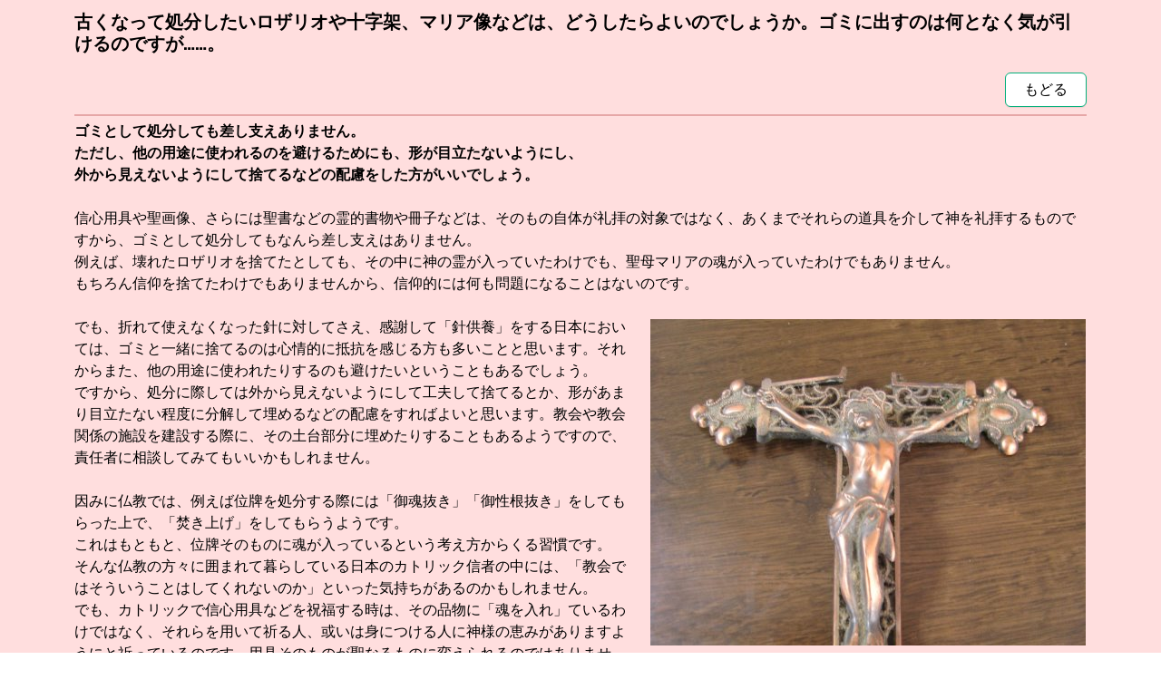

--- FILE ---
content_type: text/html; charset=UTF-8
request_url: https://osaka-takamatsu.liturgy.jp/index.php/qa/qa1/qa1-09
body_size: 9126
content:
<!DOCTYPE html>
<html lang="ja">
<head>
    <meta http-equiv="X-UA-Compatible" content="IE=edge">
    <link rel="stylesheet" type="text/css" href="/updates/concrete-cms-9.2.4-remote-updater/concrete/themes/atomik/css/skins/default.css">    
<title>古くなって処分したいロザリオや十字架、マリア像などは、どうしたらよいのでしょうか。ゴミに出すのは何となく気が引けるのですが……。 :: カトリック大阪高松大司教区 典礼委員会</title>

<meta http-equiv="content-type" content="text/html; charset=UTF-8"/>
<meta name="generator" content="Concrete CMS"/>
<link rel="shortcut icon" href="https://osaka-takamatsu.liturgy.jp/application/files/4816/9216/9457/favicon.ico" type="image/x-icon"/>
<link rel="icon" href="https://osaka-takamatsu.liturgy.jp/application/files/4816/9216/9457/favicon.ico" type="image/x-icon"/>
<link rel="apple-touch-icon" href="https://osaka-takamatsu.liturgy.jp/application/files/2216/9216/9457/ifavicon_57.png"/>
<link rel="canonical" href="https://osaka-takamatsu.liturgy.jp/index.php/qa/qa1/qa1-09">
<script type="text/javascript">
    var CCM_DISPATCHER_FILENAME = "/index.php";
    var CCM_CID = 262;
    var CCM_EDIT_MODE = false;
    var CCM_ARRANGE_MODE = false;
    var CCM_IMAGE_PATH = "/updates/concrete-cms-9.2.4-remote-updater/concrete/images";
    var CCM_APPLICATION_URL = "https://osaka-takamatsu.liturgy.jp";
    var CCM_REL = "";
    var CCM_ACTIVE_LOCALE = "ja_JP";
    var CCM_USER_REGISTERED = false;
</script>

<style type="text/css" data-area-style-area-handle="Main" data-style-set="136">.ccm-custom-style-main{background-color:rgba(255,222,222,1)}</style><style type="text/css" data-area-style-area-handle="Navigation" data-style-set="134">.ccm-custom-style-navigation{background-color:rgba(255,222,222,1)}</style><style type="text/css" data-area-style-area-handle="Page Footer" data-style-set="137">.ccm-custom-style-pagefooter{background-color:rgba(255,222,222,1)}</style><style type="text/css" data-area-style-area-handle="Page Header" data-style-set="135">.ccm-custom-style-pageheader{background-color:rgba(255,222,222,1)}</style>
<link href="/updates/concrete-cms-9.2.4-remote-updater/concrete/css/fontawesome/all.css?ccm_nocache=5355454dd70b98ba168fe1992b070cf77802b264" rel="stylesheet" type="text/css" media="all">
<script type="text/javascript" src="/updates/concrete-cms-9.2.4-remote-updater/concrete/js/jquery.js?ccm_nocache=5355454dd70b98ba168fe1992b070cf77802b264"></script>
    <meta name="viewport" content="width=device-width, initial-scale=1.0">
</head>
<body>

<div class="theme-atomik ccm-page ccm-page-id-262 page-type-page page-template-full">

<div
class="ccm-custom-style-navigation"
>
</div><div
class="ccm-custom-style-pageheader"
>
</div><div
class="ccm-custom-style-main"
>


<div class="container"><div class="row"><div class="col-md-12">    
<div class="ccm-block-content">
    <div style="margin: 12px 0 0 0; padding: 0; text-align: left; float: left;">
<h5><span style="color: black; font-weight: 900; line-height: 110%;">古くなって処分したいロザリオや十字架、マリア像などは、どうしたらよいのでしょうか。ゴミに出すのは何となく気が引けるのですが&hellip;&hellip;。</span></h5>
</div>

<div style="margin: 12px 0 8px 0; text-align: right; float: right;"><a href="/index.php/qa/qa1#09"><span class="btn btn-success" style="color: black; background-color: #fff;">もどる</span> </a></div>
</div>
</div></div></div>

<div class="container"><div class="row"><div class="col-md-12">    
<div class="ccm-block-content">
    <hr style="border: 1px solid #900; margin: 0; padding: 0;" />
<div style="margin: 5px 0px; text-align: left; color: black;"><strong>ゴミとして処分しても差し支えありません。<br />
ただし、他の用途に使われるのを避けるためにも、形が目立たないようにし、<br />
外から見えないようにして捨てるなどの配慮をした方がいいでしょう。</strong><br />
<br />
信心用具や聖画像、さらには聖書などの霊的書物や冊子などは、そのもの自体が礼拝の対象ではなく、あくまでそれらの道具を介して神を礼拝するものですから、ゴミとして処分してもなんら差し支えはありません。<br />
例えば、壊れたロザリオを捨てたとしても、その中に神の霊が入っていたわけでも、聖母マリアの魂が入っていたわけでもありません。<br />
もちろん信仰を捨てたわけでもありませんから、信仰的には何も問題になることはないのです。<br />
<br />
<img src="/index.php/download_file/view_inline/7743f577-ee5a-490b-9427-19147690162e" style="margin: 3px 1px 3px 12px; float: right;" /> でも、折れて使えなくなった針に対してさえ、感謝して「針供養」をする日本においては、ゴミと一緒に捨てるのは心情的に抵抗を感じる方も多いことと思います。それからまた、他の用途に使われたりするのも避けたいということもあるでしょう。<br />
ですから、処分に際しては外から見えないようにして工夫して捨てるとか、形があまり目立たない程度に分解して埋めるなどの配慮をすればよいと思います。教会や教会関係の施設を建設する際に、その土台部分に埋めたりすることもあるようですので、責任者に相談してみてもいいかもしれません。<br />
<br />
因みに仏教では、例えば位牌を処分する際には「御魂抜き」「御性根抜き」をしてもらった上で、「焚き上げ」をしてもらうようです。<br />
これはもともと、位牌そのものに魂が入っているという考え方からくる習慣です。<br />
そんな仏教の方々に囲まれて暮らしている日本のカトリック信者の中には、「教会ではそういうことはしてくれないのか」といった気持ちがあるのかもしれません。<br />
でも、カトリックで信心用具などを祝福する時は、その品物に「魂を入れ」ているわけではなく、それらを用いて祈る人、或いは身につける人に神様の恵みがありますようにと祈っているのです。用具そのものが聖なるものに変えられるのではありません。<br />
ですから、壊れた信心用具などを集めて「供養する」ような習慣は、教会にはもともとないのです。</div>
</div>
</div></div></div>

<div class="container"><div class="row"><div class="col-md-12">    
<div class="ccm-block-content">
    <hr style="border: 1px solid #900; margin: 0; padding: 0;" /></div>
</div></div></div>

<div class="container"><div class="row"><div class="col-md-12">    
<div class="ccm-block-content">
    <div style="margin: 12px 0 0 0; text-align: center;"><a href="/" style="padding: 0 5px;"><span class="btn btn-success" style="color: black; background-color: #fff;">ＴＯＰ</span> </a> <a href="/index.php/qa" style="padding: 0 5px;"> <span class="btn btn-success" style="color: black; background-color: #fff;">Ｑ＆Ａ</span> </a> <a href="/index.php/qa/qa1" style="padding: 0 5px;"> <span class="btn btn-success" style="color: black; background-color: #fff;">教会 編</span> </a></div>

<div style="margin: 0; padding: 0;"><img src="/SP.GIF" /></div>
</div>
</div></div></div></div><div
class="ccm-custom-style-pagefooter"
>
</div>
<footer>
    <section class="mb-4">
        <div class="container">
            <div class="row">
                <div class="col-md-3">
                                    </div>
                <div class="col-md-2 col-6">
                                    </div>
                <div class="col-md-2 col-6">
                                    </div>
                <div class="col-md-5 col-12">
                    <hr class="d-md-none">
                    
                </div>
            </div>
        </div>
    </section>
    <section class="concrete-branding">
        <div class="container">
            <div class="row">
                <div class="col-md-6">
                </div>
                <div class="col-md-6 text-md-end">
                </div>
            </div>
        </div>
    </section>
</footer>


</div>

<script type="text/javascript" src="/updates/concrete-cms-9.2.4-remote-updater/concrete/js/vue.js?ccm_nocache=5355454dd70b98ba168fe1992b070cf77802b264"></script>
<script type="text/javascript" src="/updates/concrete-cms-9.2.4-remote-updater/concrete/js/bootstrap.js?ccm_nocache=b3f74606b1d816437f6a300a47db73f7d79d9f30"></script>
<script type="text/javascript" src="/updates/concrete-cms-9.2.4-remote-updater/concrete/js/moment.js?ccm_nocache=5355454dd70b98ba168fe1992b070cf77802b264"></script>
<script type="text/javascript" src="/index.php/ccm/assets/localization/moment/js"></script>
<script type="text/javascript" src="/updates/concrete-cms-9.2.4-remote-updater/concrete/themes/atomik/main.js"></script>

</body>
</html>
